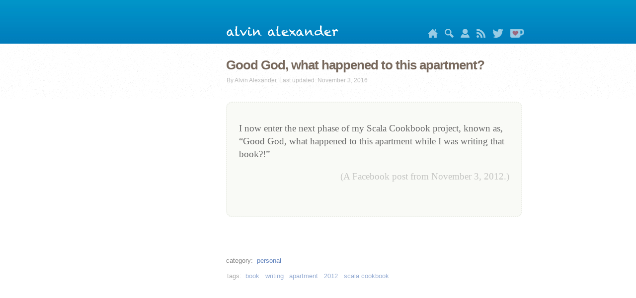

--- FILE ---
content_type: text/html
request_url: https://alvinalexander.com/misc/good-god-what-happened-to-apartment/
body_size: 4882
content:

<!DOCTYPE html>
<html lang="en" dir="ltr" prefix="content: http://purl.org/rss/1.0/modules/content/  dc: http://purl.org/dc/terms/  foaf: http://xmlns.com/foaf/0.1/  og: http://ogp.me/ns#  rdfs: http://www.w3.org/2000/01/rdf-schema#  schema: http://schema.org/  sioc: http://rdfs.org/sioc/ns#  sioct: http://rdfs.org/sioc/types#  skos: http://www.w3.org/2004/02/skos/core#  xsd: http://www.w3.org/2001/XMLSchema# ">

<!-- NODE: 8218 -->
<head>

    <!-- Google tag (gtag.js) -->
<script async src="https://www.googletagmanager.com/gtag/js?id=G-FKRFMJ88EY"></script>
<script>
  window.dataLayer = window.dataLayer || [];
  function gtag(){dataLayer.push(arguments);}
  gtag('js', new Date());

  gtag('config', 'G-FKRFMJ88EY');
</script>



<meta charset="utf-8" />
<meta name="title" content="Good God, what happened to this apartment?" />
<link rel="canonical" href="https://alvinalexander.com/misc/good-god-what-happened-to-apartment/" />

<meta name="viewport" content="width=device-width, initial-scale=1.0" />
<link rel="shortcut icon" href="/themes/aadotcom/images/aa_favicon.ico" type="image/vnd.microsoft.icon" />

<link href="/lightbox/lightbox.css" rel="stylesheet" />
<title>Good God, what happened to this apartment? | alvinalexander.com</title>

<!-- CSS AND JS START -->
<link rel="stylesheet" href="/sites/default/files/css/css_NEPu95WMqSo8_ZIg9GdO391MSaF8p8CW5wK_drpOUL4.css?q7nzrx" media="all" />
<link rel="stylesheet" href="/sites/default/files/css/css_Va4zLdYXDM0x79wYfYIi_RSorpNS_xtrTcNUqq0psQA.css?q7nzrx" media="screen" />
<link rel="stylesheet" href="/sites/default/files/css/css_naG5Qjy_1T39kWHhDY9JBAxHwWbQ4fBGjaK4us6fq1k.css?q7nzrx" media="all" />
<link rel="stylesheet" href="/sites/default/files/css/css_mdjRV4G_8CQCPii7NjJyNmZGwOvSNgOEK6Yj2xOZIa4.css?q7nzrx" media="all" />

<!--[if lte IE 8]>
<script src="/sites/default/files/js/js_VtafjXmRvoUgAzqzYTA3Wrjkx9wcWhjP0G4ZnnqRamA.js"></script>
<![endif]-->
<script src="/core/assets/vendor/modernizr/modernizr.min.js?v=3.3.1"></script>
<!-- CSS AND JS END -->

<link rel="shortcut icon" href="/themes/aadotcom/images/aa_favicon.ico" type="image/x-icon" />
<link rel='stylesheet' media='only screen and (min-width:769px)' href='/themes/aadotcom/css/desktop.css' />
<link rel='stylesheet' media='only screen and (max-width:320px)' href='/themes/aadotcom/css/mobile.css' />
<link rel='stylesheet' media='only screen and (min-width:321px) and (max-width:768px)' href='/themes/aadotcom/css/mobile.css' />



<script src="/js/jquery-3.3.1.min.js"></script>
<script src="/js/books2Data.js"></script>
<script src="/js/books2.js"></script>


<!-- formatting PRE sections -->
<link href="/js/prism.css" rel="stylesheet" />
<style>
pre[class*="language-"] {
    background-color: #fdfaf6;
    background-color: #fdfaf9;
}
pre[class*="language-"] code {
    font-size: 13px;
}
pre[class*="language-"] span.token.number {
    color: #3333cc;
}
</style>
</head>

<!-- body class="path-node page-node-type-misc" -->
<body class="path-node page-node-type-misc">
<div class="dialog-off-canvas-main-canvas" data-off-canvas-main-canvas>
<div class="layout-container">

<div class="header">
    <div class="header-inner">
        <div class="header-inner-left"></div>
        <div class="header-inner-right">
            <div id="header-mobile-link"><a href="/">alvin alexander</a></div>
            <div id="header-image">
               <a href="/"><img src="/themes/aadotcom/images/alvin-alexander-sig.png" alt="alvin alexander" width="227" height="23" /></a>
            </div>
            <span id="nav">
               <a id="home_icon"
                  href="/"
                  title="Home"><img src="/images/icons/home.png" height="18" alt="Home" /></a>
               <a id="search_icon"
                  href="/search/" 
                  target="_blank"
                  title="search using google"><img src="/images/icons/search.png" height="18" alt="search using google" /></a>
               <a id="about_icon"
                  href="/about-al-alexander" 
                  title="About Alvin Alexander"><img src="/images/icons/person.png" height="18" alt="About Alvin Alexander" /></a>
               <a id="rss_icon"
                  href="/rss.xml" 
                  title="rss feed"><img src="/images/icons/rss.png" height="18" alt="rss feed" /></a>
               <a id="twitter_icon" 
                  href="http://twitter.com/alvinalexander" 
                  title="Alvin Alexander on Twitter"><img src="/images/icons/twitter2.png" height="18" alt="Alvin Alexander on Twitter" /></a>
               <a id="kofi_icon"
                  href="https://ko-fi.com/alvin"
                  target="_blank"
                  title="Donate to keep Alvin writing!"><img src="/images/icons/ko-fi-22h.png" height="18" alt="Donate to keep Alvin writing!" /></a>
            </span>
        </div><!-- header-inner-right -->
      </div><!-- header-inner -->
  </div><!-- header -->
          

<div class="content">
<div class="content-inner">

<!-- BEGIN: content-inner-left -->
<div class="content-inner-left">
<!-- BEGIN: aside.layout-sidebar-first -->
<aside class="layout-sidebar-first" role="complementary">
<div class="region region-sidebar-first">










</div>
</aside><!-- END: aside.layout-sidebar-first -->
</div><!-- END: content-inner-left -->


<!-- INNER RIGHT -->
<div class="content-inner-right">
<div class="layout-content">
<div class="region region-content">

<div id="block-aadotcom-page-title" class="block block-core block-page-title-block">
<h1 class="page-title"><span class="field field--name-title field--type-string field--label-hidden">Good God, what happened to this apartment?</span></h1>
</div>

<div id="block-aadotcom-content" class="block block-system block-system-main-block">





<article data-history-node-id="8218"
    role="article"
    about="/misc/good-god-what-happened-to-apartment"
    class="node node--type-misc node--promoted node--view-mode-full">
<div class="submitted_by">By Alvin Alexander. Last updated: November 3, 2016</div>

<div class="node__content">
<div class="clearfix text-formatted field field--name-body field--type-text-with-summary field--label-hidden field__item">
<p>I now enter the next phase of my Scala Cookbook project, known as, &ldquo;Good God, what happened to this apartment while I was writing that book?!&rdquo;</p>

<p class="opaque-misc-link">(A Facebook post from November 3, 2012.)</p>

<!--break-->
</div>



<!-- CATEGORY -->
<div class="content_category">
<div class="field field--name-category field--type-entity-reference field--label-hidden field__item"><a 
href="/personal" hreflang="en">personal</a>
</div>
</div><!-- END: content_category -->




<!-- BEGIN "content_tags" -->
<div class="content_tags">
<div class="field field--name-tags field--type-entity-reference field--label-hidden field__items">

<div class="field__item"><a href="/taxonomy/term/271" hreflang="en">book</a></div>

<div class="field__item"><a href="/taxonomy/term/3137" hreflang="en">writing</a></div>

<div class="field__item"><a href="/taxonomy/term/3630" hreflang="en">apartment</a></div>

<div class="field__item"><a href="/taxonomy/term/4964" hreflang="en">2012</a></div>

<div class="field__item"><a href="/taxonomy/term/6203" hreflang="en">scala cookbook</a></div>
        
</div>
<!-- END "content_tags" -->


</div><!-- END node__content -->
</article>



</div><!-- block-aadotcom-content -->



</div>
</div>
</div><!-- content-inner-right -->
</div><!-- content-inner -->
</div><!-- content -->

<!-- START: FOOTER -->
<div class="footer">
    <div class="footer-inner">

    
    <div id="mobile">
        <div id="footer-links">Links:</div>
        <div class="field-items">
            <a href="/">front page</a>
            <a href="/photos/">photo gallery</a>
            <a href="/scala/">scala</a>
            <a href="/linux-unix/">linux/unix</a>
            <a href="https://twitter.com/alvinalexander">alvin on twitter</a>
            <a href="/privacy">privacy</a>
            <a href="/terms">terms &amp; conditions</a>
        </div>
        <div style="text-align:left; color: #5f5f5f; padding-top:1.5em;">alvinalexander.com
            <br/>is owned and operated by<br/>
            <a href="https://www.valleyprogramming.com/">Valley Programming, LLC</a>
            <br />&nbsp;<br />In regards to links to Amazon.com, As an Amazon Associate
            <br />I (Valley Programming, LLC) earn from qualifying purchases
            <br />&nbsp;
            <br />This website uses cookies: <a href="/privacy-policy">learn more</a>
        </div>
    </div>
    
    
    
    <div id="desktop">
    <footer role="contentinfo">
    <div class="region region-footer">
    <div id="block-footer" class="block block-block-content block-block-content623e89b2-3d65-4d44-9862-6996c08c3abd">
    <div class="clearfix text-formatted field field--name-body field--type-text-with-summary field--label-hidden field__item"><!-- first column -->
    <div class="footer-wrapper">

    <!-- end of 'footer-wrapper' -->    
    <div id="footer-wrapper-2">This website uses cookies: <a href="/privacy-policy">learn more</a><br /> <br />alvinalexander.com 
      is owned and operated by <a href="https://www.valleyprogramming.com/">Valley Programming, LLC</a><br />
      <br />In regards to links to Amazon.com, “As an Amazon Associate<br />
      I (Valley Programming, LLC) earn from qualifying purchases”<br />
      &nbsp;<br />
      &nbsp;<br />
    </div>
  
    
    <div class="footer-col-first">
      <dl class="links"><dt>java</dt>
      <dd class="first"><a href="/java/">java tutorials</a></dd>
      <dd><a href="/android/">android tutorials</a></dd>
      <dd><a href="/java/appletcenter.shtml">java applets</a></dd>
      <dd><a href="/java/edu/qanda/">java faqs</a></dd>
      <dd><a href="/intellij/">intellij idea</a></dd>
      <dd><a href="/eclipse/">eclipse ide</a></dd>
      <dd><a href="/jdbc/">jdbc</a></dd>
      <dd><a href="/jsp/">jsp’s</a></dd>
      <dd><a href="/servlets/">java servlets</a></dd>
      <dd><a href="/jfc-swing/">jfc-swing</a></dd>
      <dd><a href="/kotlin/">kotlin</a></dd>
    </dl>
    <dl class="links"><dt>perl</dt>
      <dd class="first"><a href="/perl/">perl tutorials</a></dd>
      <dd class="first"><a href="/perl/edu/qanda/">perl faqs</a></dd>
      <dd><a href="/perl/recipes/">perl recipes</a></dd>
      <dd><a href="/perl/edu/">perl tutorials</a></dd>
    </dl></div>
    
    
    <div class="footer-col">
    <dl class="links"><dt>Unix</dt>
      <dd class="first"><a href="/linux-unix/">linux tutorials</a></dd>
      <dd><a href="/unix/edu/examples/">unix by example</a></dd>
      <dd><a href="/unix/edu/">tutorials</a></dd>
      <dd><a href="/unix/man/">man (help) pages</a></dd>
    </dl>
    <dl class="links"><dt>programming</dt>
      <dd class="first"><a href="/scala/">scala tutorials</a></dd>
      <dd><a href="/drupal/">drupal</a></dd>
      <dd><a href="/flutter/">flutter/dart</a></dd>
      <dd><a href="/git/">git</a></dd>
      <dd><a href="/haskell/">haskell</a></dd>
      <dd><a href="/ooa-ood/">oop</a></dd>
      <dd><a href="/php/">php</a></dd>
      <dd><a href="/mysql/">mysql</a></dd>
      <dd><a href="/postgresql/">postgresql</a></dd>
      <dd><a href="/ruby/">ruby</a></dd>
      <dd><a href="/sencha/">sencha</a></dd>
      <dd><a href="/best-practices/">best practices</a></dd>
      <dd><a href="/programming/">programming</a></dd>
      <dd><a href="/software-dev/">software dev</a></dd>
      <dd><a href="/testing/">testing</a></dd>
      <dd><a href="/uml/">uml</a></dd>
    </dl></div>
    
    
    <div class="footer-col">
    <dl class="links"><dt>misc</dt>
      <dd class="first"><a href="/privacy-policy">privacy policy</a></dd>
      <dd><a href="/terms">terms &amp; conditions</a></dd>
      <dd><a href="/apple/">apple/mac/iphone</a></dd>
      <dd><a href="/career/">career</a></dd>
      <dd><a href="/design/">design</a></dd>
      <dd><a href="/funny/">funny/humor</a></dd>
      <dd><a href="/fpa/">function point<br />analysis (fpa)</a></dd>
      <dd><a href="/FunctionPoints/">fpa tutorial</a></dd>
      <dd><a href="/gadgets/">gadgets</a></dd>
      <dd><a href="/technology/">technology</a></dd>
      <dd><a href="/latex/">LaTeX</a></dd>
      <dd><a href="/alaska/">alaska</a></dd>
      <dd><a href="/colorado/">colorado</a></dd>
      <dd><a href="/cvs/">cvs tutorials</a></dd>
      <dd><a href="/wincvs/">wincvs tutorial</a></dd>
    </dl></div>
    
    
    <div class="footer-col footer-col-last">
      <dl class="links">
        <dt>free video courses</dt>
        <dd><a href="/video-course/intro-scala-3/introduction" title="Free Scala 3 online video training course">free scala 3 video course</a></dd>
        <dd><a href="/video-course/intro-fp/introduction" title="Free functional programming video training course">free functional programming video course</a></dd>
        <dd><a href="/video-course/advanced-scala-3/introduction" title="Free Advanced Scala 3 video training course">free advanced scala 3 video course</a></dd>
      </dl>
      <dl class="links">
        <dt>other</dt>
        <dd><a href="/contact" title="mobile site">contact me</a></dd>
        <dd><a href="/rss.xml" title="rss feed">rss feed</a></dd>
        <dd><a href="/photos/" title="my photo galley">my photos</a></dd>
        <dd><a href="/category/tags/inspirational-quotes" title="inspirational and motivational quotes">inspirational quotes</a></dd>
        <dd><a href="/investing/">investing</a></dd>
        <dd><a href="/personal/">'personal' posts</a></dd>
        <dd><a href="/science/">science</a></dd>
        <dd><a href="/zen/">zen, mindfulness</a></dd>
        <dd><a href="http://www.onemansalaska.com/" title="a blog about living in alaska">life in alaska</a></dd>
        <dd><a href="http://www.alaskasquirrel.com/" title="living in talkeetna, alaska">living in talkeetna, alaska</a></dd>
    </dl>
    </div><!-- footer-col-last -->
    </div>

    </div>
    </div>
    </div>
    </footer>
    </div><!-- END: desktop -->
    
    </div>
    </div><!-- END footer div -->
    
</div><!-- layout-container -->
</div><!-- dialog-off-canvas-main-canvas -->


<script>
// amazon-affiliate links
$(document).ready(function() {

    renderAllBookAds();

    // 'layout-content' is the wrapper class for the article content
    let hrefs = jQuery('a', 'div.layout-content');

    for (let i = 0; i < hrefs.length; i++) {
        let h = hrefs[i];
        if (h.href.includes("amzn")) {
            h.innerHTML = h.innerHTML + '<sup style="font-size:12px;"> (#ad)</sup>';
        }
    }

});
</script>

<script src="/js/prism.js"></script>
<script src="/lightbox/lightbox.min.js"></script>


<script async src="https://pagead2.googlesyndication.com/pagead/js/adsbygoogle.js?client=ca-pub-3075717592179848"
        crossorigin="anonymous"></script>

</body>
</html>





--- FILE ---
content_type: text/html; charset=utf-8
request_url: https://www.google.com/recaptcha/api2/aframe
body_size: 266
content:
<!DOCTYPE HTML><html><head><meta http-equiv="content-type" content="text/html; charset=UTF-8"></head><body><script nonce="v32zaUmLXLU9IeVLUwsclA">/** Anti-fraud and anti-abuse applications only. See google.com/recaptcha */ try{var clients={'sodar':'https://pagead2.googlesyndication.com/pagead/sodar?'};window.addEventListener("message",function(a){try{if(a.source===window.parent){var b=JSON.parse(a.data);var c=clients[b['id']];if(c){var d=document.createElement('img');d.src=c+b['params']+'&rc='+(localStorage.getItem("rc::a")?sessionStorage.getItem("rc::b"):"");window.document.body.appendChild(d);sessionStorage.setItem("rc::e",parseInt(sessionStorage.getItem("rc::e")||0)+1);localStorage.setItem("rc::h",'1769631338986');}}}catch(b){}});window.parent.postMessage("_grecaptcha_ready", "*");}catch(b){}</script></body></html>

--- FILE ---
content_type: text/css
request_url: https://alvinalexander.com/sites/default/files/css/css_Va4zLdYXDM0x79wYfYIi_RSorpNS_xtrTcNUqq0psQA.css?q7nzrx
body_size: 1630
content:
.toolbar .toolbar-bar .tour-toolbar-tab.toolbar-tab{float:right;}[dir="rtl"] .toolbar .toolbar-bar .tour-toolbar-tab.toolbar-tab{float:left;}.tour-progress{position:absolute;bottom:20px;right:20px;}[dir="rtl"] .tour-progress{right:auto;left:20px;}.joyride-tip-guide{position:absolute;display:none;background:#fff;width:300px;z-index:101;top:0;left:0;}@media only screen and (max-width:767px){.joyride-tip-guide{width:85%;left:2.5%;}}.joyride-content-wrapper{position:relative;padding:20px 50px 20px 20px;}[dir="rtl"] .joyride-content-wrapper{padding:20px 20px 20px 50px;}.joyride-tip-guide .joyride-nub{display:block;position:absolute;left:22px;width:0;height:0;}.joyride-tip-guide .joyride-nub.top{top:-28px;bottom:auto;}.joyride-tip-guide .joyride-nub.bottom{bottom:-28px;}.joyride-tip-guide .joyride-nub.right{top:22px;bottom:auto;left:auto;right:-28px;}.joyride-tip-guide .joyride-nub.left{top:22px;left:-28px;right:auto;bottom:auto;}.joyride-tip-guide .joyride-nub.top-right{top:-28px;bottom:auto;left:auto;right:28px;}.joyride-tip-guide .tour-tip-label{margin-top:0;}.joyride-tip-guide p{margin:0 0 1.4em;}.joyride-timer-indicator-wrap{width:50px;height:3px;position:absolute;right:17px;bottom:16px;}.joyride-timer-indicator{display:block;width:0;height:inherit;}.joyride-close-tip{position:absolute;line-height:1em;right:20px;top:20px;}[dir="rtl"] .joyride-close-tip{left:20px;right:auto;}.joyride-modal-bg{position:fixed;height:100%;width:100%;z-index:100;display:none;top:0;left:0;cursor:pointer;}.joyride-expose-wrapper{position:absolute;z-index:102;}.joyride-expose-cover{position:absolute;z-index:10000;top:0;left:0;}


--- FILE ---
content_type: application/javascript
request_url: https://alvinalexander.com/js/books2Data.js
body_size: 43021
content:
// shuffle the given array (in place)
//function shuffle(a) {
//    for (let i = a.length - 1; i > 0; i--) {
//        const j = Math.floor(Math.random() * (i + 1));
//        [a[i], a[j]] = [a[j], a[i]];
//    }
//    return a;
//}

// like "/java/foo/bar"
//function getUri() {
//    return location.pathname;
//}

//function firstNChars(s, n) {
//    return s.substring(0, n);
//}

//function htmlFromBook(book) {
//    var html = '<div class="lhs-book" align="center"><a '
//             + 'href="' + book.href + '" rel="nofollow"><img '
//             + 'alt="' + book.title + '"'
//             + 'title="' + book.title + '"'
//             + 'src="' + book.imageUri + '"'
//             + 'width="145" />'
//             + '<br />' + book.description + '</a></div>';
//    return html;
//}

function Book(title, href, imageUri, description) {
    this.title = title;
    this.href = href;
    this.imageUri = imageUri;
    this.description = description;
}

var popularBooks = [
    new Book(
        "Grokking Algorithms: An illustrated guide" ,
        "https://kbhr.co/grokking",
        "/images/books/grokking-algorithms-illustrated-guide-2.jpg",
        "Grokking Algorithms"
    ),
    new Book(
        "Scala for the Impatient (2nd Edition)" ,
        "https://kbhr.co/scala-imp",
        "/images/books/scala-for-impatient.jpg",
        "2nd Edition"
    ),
    new Book(
        "A Smarter Way to Learn JavaScript",
        "https://kbhr.co/sm-javascript",
        "/images/books/smarter-way-learn-javascript-3.jpg" ,
        "A Smarter Way to Learn JavaScript"
    ),
    new Book(
        "Programming in Scala: Updated for Scala 2.12",
        "https://kbhr.co/pgmg-in-scala",
        "/images/books/programming-in-scala.jpg",
        "Programming in Scala<br />Updated for Scala 2.12"
    ),
    new Book(
        "The Pragmatic Programmer" ,
        "https://kbhr.co/prag-prog",
        "/images/books/pragmatic-programmer.jpg",
        "Pragmatic Programmer"
    ),
    new Book(
        "Python Crash Course" ,
        "https://kbhr.co/python-crash",
        "/images/books/python-crash-course.jpg",
        "Python Crash Course"
    ),
    new Book(
        "Head First Java" ,
        "https://kbhr.co/head-first-java",
        "/images/books/head-first-java.jpg",
        "Head First Java"
    ),
    new Book(
        "Linux: The Complete Reference" ,
        "https://kbhr.co/linux-complete-ref",
        "/images/books/linux-complete-reference.jpg",
        "Linux Reference"
    ),
    new Book(
        "Getting Clojure",
        "https://amzn.to/4jZ9JUS",
        "/images/books/book-getting-clojure.jpg",
        "Getting Clojure"
    ),
    new Book(
        "Domain Modeling Made Functional",
        "https://amzn.to/4amhPCP",
        "/images/books/book-domain-modeling-made-functional.jpg",
        "Domain Modeling Made Functional"
    ),
    new Book(
        "Designing Machine Learning Systems",
        "https://amzn.to/4q2zeWO",
        "/images/books/book-designing-machine-learning-systems.jpg",
        "Designing Machine Learning Systems"
    ),
    new Book(
        "Machine Learning with PyTorch and Scikit-Learn",
        "https://amzn.to/4rgU2ea",
        "/images/books/book-machine-learning-w-pytorch.jpg",
        "Machine Learning with PyTorch and Scikit-Learn"
    ),
    new Book(
        "AI Engineering",
        "https://amzn.to/4qJnCcg",
        "/images/books/book-ai-engineering.jpg",
        "AI Engineering"
    ),
    new Book(
        "Mathematics of Machine Learning",
        "https://amzn.to/4qJq4iY",
        "/images/books/book-math-of-machine-learning.jpg",
        "Mathematics of Machine Learning"
    ),
    new Book(
        "StatQuest Illustrated Guide To Machine Learning",
        "https://amzn.to/46gTMnf",
        "/images/books/book-statquest-illustrated-guide-ml.jpg",
        "StatQuest Illustrated Guide To Machine Learning"
    ),
    new Book(
        "Machine Learning System Design Interview",
        "https://amzn.to/4k5Ja0k",
        "/images/books/book-machine-learning-interview.jpg",
        "Machine Learning System Design Interview"
    ),
    new Book(
        "Mathematics for Machine Learning",
        "https://amzn.to/49Xvqjr",
        "/images/books/book-math-for-ML.jpg",
        "Mathematics for Machine Learning"
    ),
    new Book(
        "Introduction to Machine Learning with Python",
        "https://amzn.to/4qUufIM",
        "/images/books/book-intro-ML-w-python.jpg",
        "Introduction to Machine Learning with Python"
    ),
    new Book(
        "Machine Learning For Dummies",
        "https://amzn.to/4kbrDE8",
        "/images/books/book-machine-learning-for-dummies.jpg",
        "Machine Learning For Dummies"
    ),
    new Book(
        "AI and Machine Learning for Coders",
        "https://amzn.to/4agH22p",
        "/images/books/book-AI-and-ML-for-coders.jpg",
        "AI and Machine Learning for Coders"
    ),
    new Book(
        "Why Machines Learn: The Elegant Math",
        "https://amzn.to/4bUCekw",
        "/images/books/book-why-machines-learn.jpg",
        "Why Machines Learn: The Elegant Math"
    ),
    new Book(
        "Hands-On Machine Learning",
        "https://amzn.to/4qHswXc",
        "/images/books/book-hands-on-ML.jpg",
        "Hands-On Machine Learning"
    ),
    new Book(
        "Deep Learning: A Visual Approach",
        "https://amzn.to/3NzEyn9",
        "/images/books/book-deep-learning-visual-approach.jpg",
        "Deep Learning: A Visual Approach"
    ),
    new Book(
        "Math for Deep Learning",
        "https://amzn.to/3NRdjnY",
        "/images/books/book-math-for-deep-learning.jpg",
        "Math for Deep Learning"
    ),
    new Book(
        "Build a Large Language Model From Scratch",
        "https://amzn.to/3LCpaWx",
        "/images/books/book-build-large-language-model-scratch.jpg",
        "Build a Large Language Model From Scratch"
    ),
    new Book(
        "The AI Engineering Bible",
        "https://amzn.to/4rg03Yq",
        "/images/books/book-AI-engineering-bible.jpg",
        "The AI Engineering Bible"
    ),
];


// FP
var fpBooks = [
    new Book(
        "Functional Programming, Simplified",
        "https://kbhr.co/fps-book",
        "/images/books/functional-programming-simplified-small.jpg",
        "Functional Programming,<br />Simplified"
    ),
    new Book(
        "Learn Scala 3 The Fast Way!",
        "https://amzn.to/3L4YwR4",
        "/images/books/LearnScala3Fast-thumbnail.jpg",
        "Learn Scala 3 The Fast Way!"
    ),
    new Book(
        "Learn Functional Programming The Fast Way!",
        "https://amzn.to/3np0DaV",
        "/images/books/LearnFPFast-thumbnail.jpg",
        "Learn Functional Programming The Fast Way!"
    ),
    new Book(
        "The Art of Functional Programming",
        "https://amzn.to/3M1UOwu",
        "/images/books/book-art-of-functional-programming.jpg",
        "The Art of Functional Programming"
    ),
    new Book(
        "Learn Physics with Functional Programming",
        "https://amzn.to/3YYrjPh",
        "/images/books/book-learn-physics-with-functional-programming-haskell.jpg",
        "Learn Physics with Functional Programming"
    ),
    new Book(
        "Grokking Simplicity",
        "https://amzn.to/4ahRG95",
        "/images/books/book-grokking-simplicity.jpg",
        "Grokking Simplicity"
    ),
    new Book(
        "Getting Clojure",
        "https://amzn.to/4jZ9JUS",
        "/images/books/book-getting-clojure.jpg",
        "Getting Clojure"
    ),
    new Book(
        "Domain Modeling Made Functional",
        "https://amzn.to/4amhPCP",
        "/images/books/book-domain-modeling-made-functional.jpg",
        "Domain Modeling Made Functional"
    ),
    new Book(
        "Get Programming with Haskell",
        "https://amzn.to/3LzP656",
        "/images/books/book-get-programming-w-haskell.jpg",
        "Get Programming with Haskell"
    ),
];




// SCALA
var scalaBooks = [
    new Book(
        "Scala for the Impatient (2nd Edition)" ,
        "https://kbhr.co/scala-imp",
        "/images/books/scala-for-impatient.jpg",
        "2nd Edition"
    ),
    new Book(
        "Learning Concurrent Programming in Scala",
        "https://kbhr.co/concurr-scala",
        "/images/books/learning-concurrent-programming-scala.jpg",
        "Learning <br />Concurrent Programming<br />in Scala"
    ),
    new Book(
        "Programming in Scala: Updated for Scala 2.12",
        "https://kbhr.co/pgmg-in-scala",
        "/images/books/programming-in-scala.jpg",
        "Programming in Scala<br />Updated for Scala 2.12"
    ),
    new Book(
        "Learning Spark",
        "https://kbhr.co/learn-spark",
        "/images/books/learning-spark-book-cover.jpg",
        "Learning Spark"
    ),
    new Book(
        "Elements of Programming Interviews in Java" ,
        "https://kbhr.co/elems-pgmg-book",
        "/images/books/elements-programming-interviews.jpg",
        "Interviews in Java"
    ),
    new Book(
        "Head First Java" ,
        "https://kbhr.co/head-first-java",
        "/images/books/head-first-java.jpg",
        "Head First Java"
    ),
    new Book(
        "The Hundred-Page Machine Learning Book" ,
        "https://kbhr.co/100-page-ml",
        "/images/books/hundred-page-machne-learning.jpg",
        "100 Page ML Book"
    ),
    new Book(
        "Machine Learning For Absolute Beginners" ,
        "https://kbhr.co/mach-learn-begin",
        "/images/books/machine-learning-absolute-beginners.jpg",
        "ML for Beginners"
    ),
    new Book(
        "Hands-On Machine Learning" ,
        "https://kbhr.co/hands-on-ml",
        "/images/books/hands-on-machine-learning.jpg",
        "Hands-On ML"
    ),
];

// PROGRAMMING
var pgmgBooks = [
    new Book(
        "A Smarter Way to Learn JavaScript",
        "https://kbhr.co/sm-javascript",
        "/images/books/smarter-way-learn-javascript-3.jpg" ,
        "A Smarter Way to Learn JavaScript"
    ),
    new Book(
        "Cracking the Coding Interview",
        "https://kbhr.co/cracking-code",
        "/images/cracking-coding-interview-book.jpg" ,
        "189 questions &amp; answers"
    ),
    new Book(
        "Grokking Algorithms: An illustrated guide" ,
        "https://kbhr.co/grokking",
        "/images/books/grokking-algorithms-illustrated-guide-2.jpg",
        "Grokking Algorithms"
    ),
    new Book(
        "Domain-Driven Design",
        "https://kbhr.co/ddd-book",
        "/images/books/domain-driven-design.jpg",
        "Domain-Driven Design"
    ),
    new Book(
        "Clean Code: A Handbook of Agile Software Craftsmanship",
        "https://kbhr.co/clean-code",
        "/images/books/clean-code-book-cover.jpg",
        "Clean Code"
    ),
    new Book(
        "The Hundred-Page Machine Learning Book" ,
        "https://kbhr.co/100-page-ml",
        "/images/books/hundred-page-machne-learning.jpg",
        "100 Page ML Book"
    ),
    new Book(
        "Machine Learning For Absolute Beginners" ,
        "https://kbhr.co/mach-learn-begin",
        "/images/books/machine-learning-absolute-beginners.jpg",
        "ML for Beginners"
    ),
    new Book(
        "Hands-On Machine Learning" ,
        "https://kbhr.co/hands-on-ml",
        "/images/books/hands-on-machine-learning.jpg",
        "Hands-On ML"
    ),
    new Book(
        "Essential Scrum" ,
        "https://kbhr.co/essential-scrum",
        "/images/books/essential-scrum.jpg",
        "Essential Scrum"
    ),
    new Book(
        "Scrum: The Art of Doing Twice the Work in Half the Time" ,
        "https://kbhr.co/scrum-art",
        "/images/books/scrum-twice-work.jpg",
        "Scrum: The Art of ..."
    ),
    new Book(
        "The Pragmatic Programmer" ,
        "https://kbhr.co/prag-prog",
        "/images/books/pragmatic-programmer.jpg",
        "Pragmatic Programmer"
    ),
    new Book(
        "Linux: The Complete Reference" ,
        "https://kbhr.co/linux-complete-ref",
        "/images/books/linux-complete-reference.jpg",
        "Linux Reference"
    ),
    new Book(
        "Python Crash Course" ,
        "https://kbhr.co/python-crash",
        "/images/books/python-crash-course.jpg",
        "Python Crash Course"
    ),
    new Book(
        "Automate the Boring Stuff with Python" ,
        "https://kbhr.co/automate-boring",
        "/images/books/automate-boring-stuff-python.jpg",
        "Automate Stuff with Python"
    ),
    new Book(
        "Deep Learning with Python" ,
        "https://kbhr.co/deep-learn-py",
        "/images/books/deep-learning-python.jpg",
        "Deep Learning with Python"
    ),
    new Book(
        "The Art of Functional Programming",
        "https://amzn.to/3M1UOwu",
        "/images/books/book-art-of-functional-programming.jpg",
        "The Art of Functional Programming"
    ),
    new Book(
        "Learn Physics with Functional Programming",
        "https://amzn.to/3YYrjPh",
        "/images/books/book-learn-physics-with-functional-programming-haskell.jpg",
        "Learn Physics with Functional Programming"
    ),
    new Book(
        "Grokking Simplicity",
        "https://amzn.to/4ahRG95",
        "/images/books/book-grokking-simplicity.jpg",
        "Grokking Simplicity"
    ),
    new Book(
        "Getting Clojure",
        "https://amzn.to/4jZ9JUS",
        "/images/books/book-getting-clojure.jpg",
        "Getting Clojure"
    ),
    new Book(
        "Domain Modeling Made Functional",
        "https://amzn.to/4amhPCP",
        "/images/books/book-domain-modeling-made-functional.jpg",
        "Domain Modeling Made Functional"
    ),
    new Book(
        "Get Programming with Haskell",
        "https://amzn.to/3LzP656",
        "/images/books/book-get-programming-w-haskell.jpg",
        "Get Programming with Haskell"
    ),
    new Book(
        "Designing Machine Learning Systems",
        "https://amzn.to/4q2zeWO",
        "/images/books/book-designing-machine-learning-systems.jpg",
        "Designing Machine Learning Systems"
    ),
    new Book(
        "Machine Learning with PyTorch and Scikit-Learn",
        "https://amzn.to/4rgU2ea",
        "/images/books/book-machine-learning-w-pytorch.jpg",
        "Machine Learning with PyTorch and Scikit-Learn"
    ),
    new Book(
        "AI Engineering",
        "https://amzn.to/4qJnCcg",
        "/images/books/book-ai-engineering.jpg",
        "AI Engineering"
    ),
    new Book(
        "Mathematics of Machine Learning",
        "https://amzn.to/4qJq4iY",
        "/images/books/book-math-of-machine-learning.jpg",
        "Mathematics of Machine Learning"
    ),
    new Book(
        "StatQuest Illustrated Guide To Machine Learning",
        "https://amzn.to/46gTMnf",
        "/images/books/book-statquest-illustrated-guide-ml.jpg",
        "StatQuest Illustrated Guide To Machine Learning"
    ),
    new Book(
        "Machine Learning System Design Interview",
        "https://amzn.to/4k5Ja0k",
        "/images/books/book-machine-learning-interview.jpg",
        "Machine Learning System Design Interview"
    ),
    new Book(
        "Mathematics for Machine Learning",
        "https://amzn.to/49Xvqjr",
        "/images/books/book-math-for-ML.jpg",
        "Mathematics for Machine Learning"
    ),
    new Book(
        "Introduction to Machine Learning with Python",
        "https://amzn.to/4qUufIM",
        "/images/books/book-intro-ML-w-python.jpg",
        "Introduction to Machine Learning with Python"
    ),
    new Book(
        "Machine Learning For Dummies",
        "https://amzn.to/4kbrDE8",
        "/images/books/book-machine-learning-for-dummies.jpg",
        "Machine Learning For Dummies"
    ),
    new Book(
        "AI and Machine Learning for Coders",
        "https://amzn.to/4agH22p",
        "/images/books/book-AI-and-ML-for-coders.jpg",
        "AI and Machine Learning for Coders"
    ),
    new Book(
        "Why Machines Learn: The Elegant Math",
        "https://amzn.to/4bUCekw",
        "/images/books/book-why-machines-learn.jpg",
        "Why Machines Learn: The Elegant Math"
    ),
    new Book(
        "Hands-On Machine Learning",
        "https://amzn.to/4qHswXc",
        "/images/books/book-hands-on-ML.jpg",
        "Hands-On Machine Learning"
    ),
    new Book(
        "Deep Learning: A Visual Approach",
        "https://amzn.to/3NzEyn9",
        "/images/books/book-deep-learning-visual-approach.jpg",
        "Deep Learning: A Visual Approach"
    ),
    new Book(
        "Math for Deep Learning",
        "https://amzn.to/3NRdjnY",
        "/images/books/book-math-for-deep-learning.jpg",
        "Math for Deep Learning"
    ),
    new Book(
        "Build a Large Language Model From Scratch",
        "https://amzn.to/3LCpaWx",
        "/images/books/book-build-large-language-model-scratch.jpg",
        "Build a Large Language Model From Scratch"
    ),
    new Book(
        "The AI Engineering Bible",
        "https://amzn.to/4rg03Yq",
        "/images/books/book-AI-engineering-bible.jpg",
        "The AI Engineering Bible"
    ),
];


// BUSINESS/CAREER
var hismbBooks = [
    new Book(
        "How I Sold My Business, A Personal Diary",
        "https://kbhr.co/hismb",
        "/sites/default/files/HISMB-160pxWide.jpg",
        "my book at amazon"
    ),
    new Book(
        "Rich Dad, Poor Dad",
        "https://kbhr.co/rich-dad",
        "/images/books/rich-dad-poor-dad.jpg",
        "Rich Dad, Poor Dad"
    ),
    new Book(
        "The Everything Store: Jeff Bezos and the Age of Amazon",
        "https://kbhr.co/jeff-bezos",
        "/images/books/jeff-bezos-everything.jpg",
        ""
    ),
    new Book(
        "The Innovator's Dilemma",
        "https://kbhr.co/innov-dilem",
        "/images/books/innovators-dilemma.jpg",
        ""
    ),
    new Book(
        "Tribe of Mentors",
        "https://kbhr.co/tribe-mentors",
        "/images/books/tribe-of-mentors.jpg",
        ""
    ),
    new Book(
        "Outliers: The Story of Success",
        "https://kbhr.co/outliers",
        "/images/books/outliers.jpg",
        ""
    ),
    new Book(
        "How to Win Friends & Influence People",
        "https://kbhr.co/win-friends",
        "/images/books/how-win-friends-influence.jpg",
        ""
    ),
    new Book(
        "How I Raised Myself from Failure to Success in Selling",
        "https://kbhr.co/raised-myself",
        "/images/books/how-raised-myself-frank-bettger.jpg",
        ""
    ),
    new Book(
        "The 7 Habits of Highly Effective People",
        "https://kbhr.co/7-habits",
        "/images/books/7-habits.jpg",
        ""
    ),
    new Book(
        "The $100 Startup: Reinvent the Way You Make a Living",
        "https://kbhr.co/100-startup",
        "/images/books/100-startup.jpg",
        ""
    ),
    new Book(
        "The Lean Startup",
        "https://kbhr.co/lean-startup",
        "/images/books/lean-startup.jpg",
        ""
    ),
    new Book(
        "Pixar Storytelling" ,
        "https://kbhr.co/pixar-stories",
        "/images/books/pixar-storytelling.jpg",
        "Pixar Storytelling"
    ),
];


var careerBooks = [
    new Book(
        "The 4-Hour Workweek",
        "https://kbhr.co/four-hour",
        "/images/books/four-hour-work-week.jpg",
        "The 4-Hour Workweek"
    ),
    new Book(
        "How Google Works",
        "https://kbhr.co/how-goog-works",
        "/images/how-google-works.jpg",
        "How Google Works"
    ),
    new Book(
        "How I Sold My Business, A Personal Diary",
        "https://kbhr.co/hismb",
        "/sites/default/files/HISMB-160pxWide.jpg",
        "my book at amazon"
    ),
    new Book(
        "A Survival Guide for New Consultants",
        "https://kbhr.co/new-consultants",
        "/sites/default/files/ASG-160pxWide.jpg",
        "my book at amazon"
    ),
    new Book(
        "Tribe of Mentors",
        "https://kbhr.co/tribe-mentors",
        "/images/books/tribe-of-mentors.jpg",
        ""
    ),
    new Book(
        "Outliers: The Story of Success",
        "https://kbhr.co/outliers",
        "/images/books/outliers.jpg",
        ""
    ),
    new Book(
        "How to Win Friends and Influence People",
        "https://kbhr.co/win-friends",
        "/images/books/how-win-friends-influence.jpg",
        ""
    ),
    new Book(
        "How I Raised Myself from Failure to Success in Selling",
        "https://kbhr.co/raised-myself",
        "/images/books/how-raised-myself-frank-bettger.jpg",
        ""
    ),
    new Book(
        "The 7 Habits of Highly Effective People",
        "https://amzn.to/49xsbPO",
        "/images/books/7-habits.jpg",
        "The 7 Habits (9K ratings)"
    ),
    new Book(
        "Essential Scrum" ,
        "https://kbhr.co/essential-scrum",
        "/images/books/essential-scrum.jpg",
        "Essential Scrum"
    ),
    new Book(
        "Scrum: The Art of Doing Twice the Work in Half the Time" ,
        "https://kbhr.co/scrum-art",
        "/images/books/scrum-twice-work.jpg",
        "Scrum: The Art of ..."
    ),
    new Book(
        "Pixar Storytelling" ,
        "https://kbhr.co/pixar-stories",
        "/images/books/pixar-storytelling.jpg",
        "Pixar Storytelling"
    ),
    new Book(
        "The Pragmatic Programmer" ,
        "https://kbhr.co/prag-prog",
        "/images/books/pragmatic-programmer.jpg",
        "Pragmatic Programmer"
    ),
    new Book(
        "Elements of Programming Interviews in Java" ,
        "https://kbhr.co/elems-pgmg-book",
        "/images/books/elements-programming-interviews.jpg",
        "Interviews in Java"
    ),
    new Book(
        "Stop Overthinking: 23 Techniques",
        "https://amzn.to/49txXSj",
        "/images/books/book-stop-overthinking.jpg",
        "Stop Overthinking: 23 Techniques (14K+ ratings)"
    ),
    new Book(
        "The Power of Discipline",
        "https://amzn.to/4pyz1KH",
        "/images/books/book-power-of-discipline.jpg",
        "The Power of Discipline (10K+ ratings)"
    ),
    new Book(
        "The Power of Habit",
        "https://amzn.to/3Z5VML7",
        "/images/books/book-power-of-habit.jpg",
        "The Power of Habit (39K ratings)"
    ),
    new Book(
        "Rich Dad, Poor Dad",
        "https://amzn.to/4pB7qZr",
        "/images/books/book-rch-dad-poor-dad-2.jpg",
        "Rich Dad, Poor Dad (105K ratings)"
    ),
    new Book(
        "Essentialism: The Disciplined Pursuit of Less",
        "https://amzn.to/3Z7nHKG",
        "/images/books/book-essentialism.jpg",
        "Essentialism: The Disciplined Pursuit of Less (20K ratings)"
    ),
    new Book(
        "The Psychology of Money",
        "https://amzn.to/457lRgq",
        "/images/books/book-psychology-of-money.jpg",
        "The Psychology of Money (68K ratings)"
    ),
    new Book(
        "Think and Grow Rich",
        "https://amzn.to/3LjZvBH",
        "/images/books/book-think-grow-rich.jpg",
        "Think and Grow Rich (29K ratings)"
    ),
    new Book(
        "Deep Work: Rules for Focused Success",
        "https://amzn.to/3Lch9Y5",
        "/images/books/book-deep-work.jpg",
        "Deep Work: Rules for Focused Success (188K ratings)"
    ),

];


// JAVA
var javaBooks = [
    new Book(
        "Java 8 in Action",
        "https://kbhr.co/java-8-action",
        "/images/books/java-8-in-action.jpg",
        "Java 8 in Action"
    ),
    new Book(
        "Android Programming: The Big Nerd Ranch Guide",
        "https://kbhr.co/android-nerds",
        "/images/books/android-programming-big-nerd-ranch.jpg",
        "3rd Edition"
    ),
    new Book(
        "Effective Java, Updated for Java 9",
        "https://kbhr.co/eff-java-9",
        "/images/effective-java-2017.jpg",
        "Updated for Java 9"
    ),
    new Book(
        "Core Java SE 9 for the Impatient",
        "https://kbhr.co/core-java-9",
        "/images/books/core-java-se-9-impatient.jpg",
        ""
    ),
    new Book(
        "Head First Java" ,
        "https://kbhr.co/head-first-java",
        "/images/books/head-first-java.jpg",
        "Head First Java"
    ),
    new Book(
        "Java Concurrency in Practice" ,
        "https://kbhr.co/java-concurrency",
        "/images/books/java-concurrency-in-practice.jpg",
        "Java Concurrency"
    ),
    new Book(
        "Elements of Programming Interviews in Java" ,
        "https://kbhr.co/elems-pgmg-book",
        "/images/books/elements-programming-interviews.jpg",
        "Interviews in Java"
    ),
    new Book(
        "Linux: The Complete Reference" ,
        "https://kbhr.co/linux-complete-ref",
        "/images/books/linux-complete-reference.jpg",
        "Linux Reference"
    ),
    new Book(
        "The Pragmatic Programmer" ,
        "https://kbhr.co/prag-prog",
        "/images/books/pragmatic-programmer.jpg",
        "Pragmatic Programmer"
    ),
    new Book(
        "The Hundred-Page Machine Learning Book" ,
        "https://kbhr.co/100-page-ml",
        "/images/books/hundred-page-machne-learning.jpg",
        "100 Page ML Book"
    ),
    new Book(
        "Machine Learning For Absolute Beginners" ,
        "https://kbhr.co/mach-learn-begin",
        "/images/books/machine-learning-absolute-beginners.jpg",
        "ML for Beginners"
    ),
    new Book(
        "Hands-On Machine Learning" ,
        "https://kbhr.co/hands-on-ml",
        "/images/books/hands-on-machine-learning.jpg",
        "Hands-On ML"
    ),
    new Book(
        "Essential Scrum" ,
        "https://kbhr.co/essential-scrum",
        "/images/books/essential-scrum.jpg",
        "Essential Scrum"
    ),
    new Book(
        "Scrum: The Art of Doing Twice the Work in Half the Time" ,
        "https://kbhr.co/scrum-art",
        "/images/books/scrum-twice-work.jpg",
        "Scrum: The Art of ..."
    ),
    new Book(
        "Getting Clojure",
        "https://amzn.to/4jZ9JUS",
        "/images/books/book-getting-clojure.jpg",
        "Getting Clojure"
    ),
    new Book(
        "Domain Modeling Made Functional",
        "https://amzn.to/4amhPCP",
        "/images/books/book-domain-modeling-made-functional.jpg",
        "Domain Modeling Made Functional"
    ),
    new Book(
        "Designing Machine Learning Systems",
        "https://amzn.to/4q2zeWO",
        "/images/books/book-designing-machine-learning-systems.jpg",
        "Designing Machine Learning Systems"
    ),
    new Book(
        "Machine Learning with PyTorch and Scikit-Learn",
        "https://amzn.to/4rgU2ea",
        "/images/books/book-machine-learning-w-pytorch.jpg",
        "Machine Learning with PyTorch and Scikit-Learn"
    ),
    new Book(
        "AI Engineering",
        "https://amzn.to/4qJnCcg",
        "/images/books/book-ai-engineering.jpg",
        "AI Engineering"
    ),
    new Book(
        "Mathematics of Machine Learning",
        "https://amzn.to/4qJq4iY",
        "/images/books/book-math-of-machine-learning.jpg",
        "Mathematics of Machine Learning"
    ),
    new Book(
        "StatQuest Illustrated Guide To Machine Learning",
        "https://amzn.to/46gTMnf",
        "/images/books/book-statquest-illustrated-guide-ml.jpg",
        "StatQuest Illustrated Guide To Machine Learning"
    ),
    new Book(
        "Machine Learning System Design Interview",
        "https://amzn.to/4k5Ja0k",
        "/images/books/book-machine-learning-interview.jpg",
        "Machine Learning System Design Interview"
    ),
    new Book(
        "Mathematics for Machine Learning",
        "https://amzn.to/49Xvqjr",
        "/images/books/book-math-for-ML.jpg",
        "Mathematics for Machine Learning"
    ),
    new Book(
        "Introduction to Machine Learning with Python",
        "https://amzn.to/4qUufIM",
        "/images/books/book-intro-ML-w-python.jpg",
        "Introduction to Machine Learning with Python"
    ),
    new Book(
        "Machine Learning For Dummies",
        "https://amzn.to/4kbrDE8",
        "/images/books/book-machine-learning-for-dummies.jpg",
        "Machine Learning For Dummies"
    ),
    new Book(
        "AI and Machine Learning for Coders",
        "https://amzn.to/4agH22p",
        "/images/books/book-AI-and-ML-for-coders.jpg",
        "AI and Machine Learning for Coders"
    ),
    new Book(
        "Why Machines Learn: The Elegant Math",
        "https://amzn.to/4bUCekw",
        "/images/books/book-why-machines-learn.jpg",
        "Why Machines Learn: The Elegant Math"
    ),
    new Book(
        "Hands-On Machine Learning",
        "https://amzn.to/4qHswXc",
        "/images/books/book-hands-on-ML.jpg",
        "Hands-On Machine Learning"
    ),
    new Book(
        "Deep Learning: A Visual Approach",
        "https://amzn.to/3NzEyn9",
        "/images/books/book-deep-learning-visual-approach.jpg",
        "Deep Learning: A Visual Approach"
    ),
    new Book(
        "Math for Deep Learning",
        "https://amzn.to/3NRdjnY",
        "/images/books/book-math-for-deep-learning.jpg",
        "Math for Deep Learning"
    ),
    new Book(
        "Build a Large Language Model From Scratch",
        "https://amzn.to/3LCpaWx",
        "/images/books/book-build-large-language-model-scratch.jpg",
        "Build a Large Language Model From Scratch"
    ),
    new Book(
        "The AI Engineering Bible",
        "https://amzn.to/4rg03Yq",
        "/images/books/book-AI-engineering-bible.jpg",
        "The AI Engineering Bible"
    ),
];


// ML/AI
var mlBooks = [
    new Book(
        "Designing Machine Learning Systems",
        "https://amzn.to/4q2zeWO",
        "/images/books/book-designing-machine-learning-systems.jpg",
        "Designing Machine Learning Systems"
    ),
    new Book(
        "Machine Learning with PyTorch and Scikit-Learn",
        "https://amzn.to/4rgU2ea",
        "/images/books/book-machine-learning-w-pytorch.jpg",
        "Machine Learning with PyTorch and Scikit-Learn"
    ),
    new Book(
        "AI Engineering",
        "https://amzn.to/4qJnCcg",
        "/images/books/book-ai-engineering.jpg",
        "AI Engineering"
    ),
    new Book(
        "Mathematics of Machine Learning",
        "https://amzn.to/4qJq4iY",
        "/images/books/book-math-of-machine-learning.jpg",
        "Mathematics of Machine Learning"
    ),
    new Book(
        "StatQuest Illustrated Guide To Machine Learning",
        "https://amzn.to/46gTMnf",
        "/images/books/book-statquest-illustrated-guide-ml.jpg",
        "StatQuest Illustrated Guide To Machine Learning"
    ),
    new Book(
        "Machine Learning System Design Interview",
        "https://amzn.to/4k5Ja0k",
        "/images/books/book-machine-learning-interview.jpg",
        "Machine Learning System Design Interview"
    ),
    new Book(
        "Mathematics for Machine Learning",
        "https://amzn.to/49Xvqjr",
        "/images/books/book-math-for-ML.jpg",
        "Mathematics for Machine Learning"
    ),
    new Book(
        "Introduction to Machine Learning with Python",
        "https://amzn.to/4qUufIM",
        "/images/books/book-intro-ML-w-python.jpg",
        "Introduction to Machine Learning with Python"
    ),
    new Book(
        "Machine Learning For Dummies",
        "https://amzn.to/4kbrDE8",
        "/images/books/book-machine-learning-for-dummies.jpg",
        "Machine Learning For Dummies"
    ),
    new Book(
        "AI and Machine Learning for Coders",
        "https://amzn.to/4agH22p",
        "/images/books/book-AI-and-ML-for-coders.jpg",
        "AI and Machine Learning for Coders"
    ),
    new Book(
        "Why Machines Learn: The Elegant Math",
        "https://amzn.to/4bUCekw",
        "/images/books/book-why-machines-learn.jpg",
        "Why Machines Learn: The Elegant Math"
    ),
    new Book(
        "Hands-On Machine Learning",
        "https://amzn.to/4qHswXc",
        "/images/books/book-hands-on-ML.jpg",
        "Hands-On Machine Learning"
    ),
    new Book(
        "Deep Learning: A Visual Approach",
        "https://amzn.to/3NzEyn9",
        "/images/books/book-deep-learning-visual-approach.jpg",
        "Deep Learning: A Visual Approach"
    ),
    new Book(
        "Math for Deep Learning",
        "https://amzn.to/3NRdjnY",
        "/images/books/book-math-for-deep-learning.jpg",
        "Math for Deep Learning"
    ),
    new Book(
        "Build a Large Language Model From Scratch",
        "https://amzn.to/3LCpaWx",
        "/images/books/book-build-large-language-model-scratch.jpg",
        "Build a Large Language Model From Scratch"
    ),
    new Book(
        "The AI Engineering Bible",
        "https://amzn.to/4rg03Yq",
        "/images/books/book-AI-engineering-bible.jpg",
        "The AI Engineering Bible"
    ),
];


// MINE
var myBooks = [
    new Book(
        "Functional Programming, Simplified",
        "https://kbhr.co/fps-book",
        "/images/books/functional-programming-simplified-small.jpg",
        "Functional Programming,<br />Simplified"
    ),
    new Book(
        "Learn Scala 3 The Fast Way!",
        "https://amzn.to/3L4YwR4",
        "/images/books/LearnScala3Fast-thumbnail.jpg",
        "Learn Scala 3 The Fast Way!"
    ),
    new Book(
        "Learn Functional Programming The Fast Way!",
        "https://amzn.to/3np0DaV",
        "/images/books/LearnFPFast-thumbnail.jpg",
        "Learn Functional Programming The Fast Way!"
    ),
    new Book(
        "How I Sold My Business, A Personal Diary",
        "https://kbhr.co/hismb",
        "/sites/default/files/HISMB-160pxWide.jpg",
        "my book at amazon"
    ),
    new Book(
        "A Survival Guide for New Consultants",
        "https://kbhr.co/new-consultants",
        "/sites/default/files/ASG-160pxWide.jpg",
        "my book at amazon"
    ),
    new Book(
        "Scala Cookbook" ,
        "https://amzn.to/3du1pMR",
        "/images/books/scala-cookbook-v2-cover-220h.jpg",
        "Scala Cookbook"
    ),
];


// APPLE
var appleBooks = [
    new Book(
        "Steve Jobs, by Walter Isaacson",
        "https://kbhr.co/steve-jobs-book",
        "/images/books/steve-jobs-wi.jpg",
        ""
    ),
    new Book(
        "The Presentation Secrets of Steve Jobs",
        "https://kbhr.co/steve-jobs-1",
        "/images/books/steve-jobs-presentations.jpg",
        ""
    ),
    new Book(
        "Becoming Steve Jobs",
        "https://kbhr.co/be-steve-jobs",
        "/images/books/becoming-steve-jobs.jpg",
        ""
    ),
    new Book(
        "Elon Musk: Tesla, SpaceX, and the Quest for a Fantastic Future",
        "https://kbhr.co/elon-musk-book",
        "/images/books/ekon-musk.jpg",
        ""
    ),
    new Book(
        "Jony Ive: The Genius Behind Apple's Greatest Products",
        "https://kbhr.co/jony-ive-book",
        "/images/books/jony-ive.jpg",
        ""
    ),
    new Book(
        "Insanely Simple: The Obsession That Drives Apple's Success",
        "https://kbhr.co/insan-simple",
        "/images/books/insanely-simple.jpg",
        ""
    ),
    new Book(
        "Creativity, Inc. (Pixar and Steve Jobs)",
        "https://kbhr.co/creativ-pixar",
        "/images/books/creativity-inc.jpg",
        ""
    ),
    new Book(
        "Einstein: His Life and Universe",
        "https://kbhr.co/einstein-life",
        "/images/books/einstein-wi.jpg",
        ""
    ),
    new Book(
        "Steve Jobs: The Man Who Thought Different",
        "https://kbhr.co/sj-thought-diff",
        "/images/books/steve-jobs-thought-different.jpg",
        ""
    ),
    new Book(
        "The Innovators",
        "https://kbhr.co/innovators",
        "/images/books/innovators-wi.jpg",
        ""
    ),
    new Book(
        "Pixar Storytelling" ,
        "https://kbhr.co/pixar-stories",
        "/images/books/pixar-storytelling.jpg",
        "Pixar Storytelling"
    ),
];


var persBooks = [
    new Book(
        "Zen Master Raven",
        "https://amzn.to/2ZWOJpu",
        "/images/biz/book-zen-master-raven-140h.jpg",
        "Zen Master Raven"
    ),
    new Book(
        "Zen Training",
        "https://amzn.to/37JWKmi",
        "/images/biz/zen-training-140h.jpg",
        "Zen Training"
    ),
    new Book(
        "Grist for the Mill",
        "https://amzn.to/3L58nLu",
        "/images/books/book-ram-dass-grist-for-mill.jpg",
        "Grist for the Mill"
    ),
    new Book(
        "The Gospel Of Shri Anandamayi Ma",
        "https://amzn.to/4aM3EbT",
        "/images/books/book-gospel-of-anandamayi-ma.jpg",
        "The Gospel Of<br>Shri Anandamayi Ma"
    ),
    new Book(
        "Be Love Now",
        "https://amzn.to/3NCsbGD",
        "/images/books/book-ram-dass-be-love-now.jpg",
        "Be Love Now"
    ),
    new Book(
        "Polishing the Mirror",
        "https://amzn.to/4pydJNl",
        "/images/books/book-ram-dass-polishing-mirror.jpg",
        "Polishing the Mirror"
    ),
    new Book(
        "Be Here Now",
        "https://amzn.to/3YwGzmg",
        "/images/books/book-ram-dass-be-here-now.jpg",
        "Be Here Now"
    ),
    new Book(
        "Practicing Mindfulness: 75 Essential Meditations",
        "https://amzn.to/3Z4tDEh",
        "/images/books/book-practicing-mindfulness-75-meditations.jpg",
        "Practicing Mindfulness:<br>75 Essential Meditations"
    ),
    new Book(
        "Autobiography of a Yogi",
        "https://amzn.to/4sDjL20",
        "/images/books/book-autobiography-of-a-yogi.jpg",
        "Autobiography of a Yogi"
    ),
    new Book(
        "Whisper in the Heart",
        "https://amzn.to/49dvZqn",
        "/images/books/book-ram-dass-whisper-in-the-heart.jpg",
        "Whisper in the Heart"
    ),
    new Book(
        "Becoming Nobody: The Essential Ram Dass Collection",
        "https://amzn.to/49fB5T8",
        "/images/books/book-ram-dass-becoming-nobody.jpg",
        "Becoming Nobody:<br>The Essential Ram Dass Collection"
    ),
    new Book(
        "The Essential Sri Anandamayi Ma",
        "https://amzn.to/49qcCJp",
        "/images/books/book-essential-sri-anandamayi-ma.jpg",
        "The Essential<br>Sri Anandamayi Ma"
    ),
    new Book(
        "Miracle of Love",
        "https://amzn.to/4qKe4xj",
        "/images/books/book-ram-dass-miracle-of-love.jpg",
        "Miracle of Love (1K+ ratings)"
    ),
    new Book(
        "Autobiography of a Yogi",
        "https://amzn.to/3Z3Fh2b",
        "/images/books/book-autobiography-of-yogi-orig-blue.jpg",
        "Autobiography of a Yogi (1K+ ratings)"
    ),
    new Book(
        "Don't Believe Everything You Think",
        "https://amzn.to/4pwHFcu",
        "/images/books/book-dont-believe-everything-you-think.jpg",
        "Don't Believe Everything You Think (22K+ ratings)"
    ),
    new Book(
        "Love Everyone: The Wisdom of Neem Karoli Baba",
        "https://amzn.to/3L8yqRZ",
        "/images/books/book-ram-dass-love-everyone.jpg",
        "Love Everyone: The Wisdom of Neem Karoli Baba"
    ),
    new Book(
        "By His Grace: A Devotee's Story",
        "https://amzn.to/45KiBHW",
        "/images/books/ram-dass-by-his-grace.jpg",
        "By His Grace: A Devotee's Story"
    ),
    new Book(
        "The Power of Your Subconscious Mind",
        "https://amzn.to/4qhhyHW",
        "/images/books/book-power-subconscious-mind.jpg",
        "The Power of Your Subconscious Mind (70K+ ratings)"
    ),
    new Book(
        "Siddhartha",
        "https://amzn.to/4qHEwaN",
        "/images/books/book-siddhartha-herman-hesse.jpg",
        "Siddhartha (24K+ ratings)"
    ),
    new Book(
        "Journey of Souls: Case Studies",
        "https://amzn.to/49Ow3Nm",
        "/images/books/book-journey-of-souls.jpg",
        "Journey of Souls: Case Studies (13K+ ratings)"
    ),

];


var rdBooks = [
    new Book(
        "Zen Master Raven",
        "https://amzn.to/2ZWOJpu",
        "/images/biz/book-zen-master-raven-140h.jpg",
        "Zen Master Raven"
    ),
    new Book(
        "Zen Training",
        "https://amzn.to/37JWKmi",
        "/images/biz/zen-training-140h.jpg",
        "Zen Training"
    ),
    new Book(
        "Grist for the Mill",
        "https://amzn.to/3L58nLu",
        "/images/books/book-ram-dass-grist-for-mill.jpg",
        "Grist for the Mill"
    ),
    new Book(
        "The Gospel Of Shri Anandamayi Ma",
        "https://amzn.to/4aM3EbT",
        "/images/books/book-gospel-of-anandamayi-ma.jpg",
        "The Gospel Of<br>Shri Anandamayi Ma"
    ),
    new Book(
        "Be Love Now",
        "https://amzn.to/3NCsbGD",
        "/images/books/book-ram-dass-be-love-now.jpg",
        "Be Love Now"
    ),
    new Book(
        "Polishing the Mirror",
        "https://amzn.to/4pydJNl",
        "/images/books/book-ram-dass-polishing-mirror.jpg",
        "Polishing the Mirror"
    ),
    new Book(
        "Be Here Now",
        "https://amzn.to/3YwGzmg",
        "/images/books/book-ram-dass-be-here-now.jpg",
        "Be Here Now"
    ),
    new Book(
        "Autobiography of a Yogi",
        "https://amzn.to/4sDjL20",
        "/images/books/book-autobiography-of-a-yogi.jpg",
        "Autobiography of a Yogi"
    ),
    new Book(
        "Whisper in the Heart",
        "https://amzn.to/49dvZqn",
        "/images/books/book-ram-dass-whisper-in-the-heart.jpg",
        "Whisper in the Heart"
    ),
    new Book(
        "Becoming Nobody: The Essential Ram Dass Collection",
        "https://amzn.to/49fB5T8",
        "/images/books/book-ram-dass-becoming-nobody.jpg",
        "Becoming Nobody:<br>The Essential Ram Dass Collection"
    ),
    new Book(
        "The Essential Sri Anandamayi Ma",
        "https://amzn.to/49qcCJp",
        "/images/books/book-essential-sri-anandamayi-ma.jpg",
        "The Essential<br>Sri Anandamayi Ma"
    ),
    new Book(
        "Miracle of Love",
        "https://amzn.to/4qKe4xj",
        "/images/books/book-ram-dass-miracle-of-love.jpg",
        "Miracle of Love (1K+ ratings)"
    ),
    new Book(
        "Love Everyone: The Wisdom of Neem Karoli Baba",
        "https://amzn.to/3L8yqRZ",
        "/images/books/book-ram-dass-love-everyone.jpg",
        "Love Everyone: The Wisdom of Neem Karoli Baba"
    ),
    new Book(
        "By His Grace: A Devotee's Story",
        "https://amzn.to/45KiBHW",
        "/images/books/ram-dass-by-his-grace.jpg",
        "By His Grace: A Devotee's Story"
    ),

];


// [uri: arrayOfBooks]
let booksMap = {
    "andr" : javaBooks,
    "appl" : appleBooks,
    "care" : careerBooks,
    "desi" : appleBooks,
    "drup" : pgmgBooks,
    "gimp" : popularBooks,
    "hism" : hismbBooks,
    "ipho" : appleBooks,
    "java" : javaBooks,
    "linu" : popularBooks,
    "mac-" : appleBooks,
    "maco" : appleBooks,
    "mysq" : pgmgBooks,
    "perl" : pgmgBooks,
    "pers" : persBooks,
    "phot" : persBooks,
    "php/" : pgmgBooks,
    "ruby" : pgmgBooks,
    "scal" : scalaBooks,
    "ramd" : rdBooks,
    "fpbk" : fpBooks,
    "mlai" : mlBooks
};


window.booksMap = booksMap; 
window.fallbackPool = popularBooks;  // a default pool




--- FILE ---
content_type: application/javascript
request_url: https://alvinalexander.com/js/books2.js
body_size: 4813
content:

// ----- helpers -----
function escapeAttr(s) {
  return String(s)
    .replaceAll("&", "&amp;")
    .replaceAll('"', "&quot;")
    .replaceAll("<", "&lt;")
    .replaceAll(">", "&gt;");
}

function htmlFromBook(book) {
  const title = escapeAttr(book.title);
  const href  = escapeAttr(book.href);
  const img   = escapeAttr(book.imageUri);

  // description is allowed to include HTML, so we do NOT escape it
  // const descHtml = book.description ? ("<br />" + book.description) : "";
  const descHtml = "<br />Learn more on Amazon";

  return (
    '<div style="padding: 1.5em 0;" class="lhs-book" align="center">' +
      '<a href="' + href + '" target="_blank" rel="nofollow">' +
        '<img alt="' + title + '" title="' + title + '" src="' + img + '" width="145" />' +
        descHtml +
      '</a>' +
    '</div>'
  );
}

function getUriPath() {
  return (location && location.pathname ? location.pathname : "/").toLowerCase();
}

function pickByWeight(arr) {
  // Supports optional book.weight; defaults to 1
  let total = 0;
  for (const b of arr) total += (b.weight || 1);

  let r = Math.random() * total;
  for (const b of arr) {
    r -= (b.weight || 1);
    if (r <= 0) return b;
  }
  return arr[arr.length - 1];
}


function poolForCurrentPage(booksMap, fallbackPool) {
  const path = (location.pathname || "/").toLowerCase(); // "/scala/what-..."
  const seg1 = path.replace(/^\/+/, "").split("/")[0];   // "scala"

  // 1) exact match on first segment (e.g. "scala")
  if (booksMap && booksMap[seg1]) return booksMap[seg1];

  // 2) match on first 4 chars (e.g. "scal")
  const seg4 = seg1.substring(0, 4);
  if (booksMap && booksMap[seg4]) return booksMap[seg4];

  // 3) prefix-key match for keys like "php/" or "mac-"
  if (booksMap) {
    for (const k in booksMap) {
      if (seg1.startsWith(k.replace("/", ""))) return booksMap[k];
      if (path.startsWith("/" + k)) return booksMap[k];
    }
  }

  // 4) fallback
  return fallbackPool;
}



// ----- public entry point -----
// Writes exactly ONE ad to the document at the current location.
// Requires globals: window.booksMap and window.fallbackPool (or pass them in).

// Track which ads have already been shown on this page
// (keyed by href so we don't show duplicates when possible)
window._shownBookAdHrefs = window._shownBookAdHrefs || {};

/**
 * Find every placeholder slot on the page and render an ad into it.
 * This should be called once on window.load, after all other scripts
 * are done modifying the DOM.
 */
function renderAllBookAds() {

  const slots = $(".featured-item");

  slots.each(function (idx) {
    renderBookAd($(this));
  });
}

/**
 * Render exactly one book ad into the given jQuery slot element.
 * The slot is replaced with the final ad HTML.
 */
function renderBookAd($slot) {
  const pool = poolForCurrentPage(window.booksMap, window.fallbackPool);

  if (!pool || pool.length === 0) {
    return;
  }

  let book = null;

  // Try up to 20 times to avoid duplicates already shown on this page
  for (let i = 0; i < 20; i++) {
    const candidate = pickByWeight(pool);

    if (!window._shownBookAdHrefs[candidate.href]) {
      book = candidate;
      break;
    }
    book = candidate; // fallback if all are duplicates
  }

  if (!book) {
    return;
  }

  window._shownBookAdHrefs[book.href] = true;

  const html = htmlFromBook(book);

  // Replace the placeholder <div class="featured-item"> with the ad HTML
  $slot.replaceWith(html);
}




// ----- pattern-based pool overrides -----
window.poolRules = window.poolRules || [
  { contains: ["anandamayi", "ram-dass", "ramdass"], pool: rdBooks }
];

window.poolRules.push({ contains: ["functional-pro", "zio", "haskell", "scala"], pool: fpBooks });
window.poolRules.push({ contains: ["perl", "python", "javascript", "git", "mysql", "software", "testing", "uml", "postgres", "flutter", "dart", "drupal"], pool: mlBooks });

function poolFromRules(path, rules) {
  if (!rules) return null;
  for (const rule of rules) {
    const list = rule.contains || [];
    for (const needle of list) {
      if (needle && path.includes(String(needle).toLowerCase())) {
        return rule.pool;
      }
    }
  }
  return null;
}

// Override poolForCurrentPage to check rules first
function poolForCurrentPage(booksMap, fallbackPool) {
  const path = (location.pathname || "/").toLowerCase();

  const ruled = poolFromRules(path, window.poolRules);
  if (ruled && ruled.length) return ruled;

  const seg1 = path.replace(/^\/+/, "").split("/")[0];
  if (booksMap && booksMap[seg1]) return booksMap[seg1];

  const seg4 = seg1.substring(0,4);
  if (booksMap && booksMap[seg4]) return booksMap[seg4];

  if (booksMap) {
    for (const k in booksMap) {
      if (path.startsWith("/" + k)) return booksMap[k];
    }
  }
  return fallbackPool || [];
}
